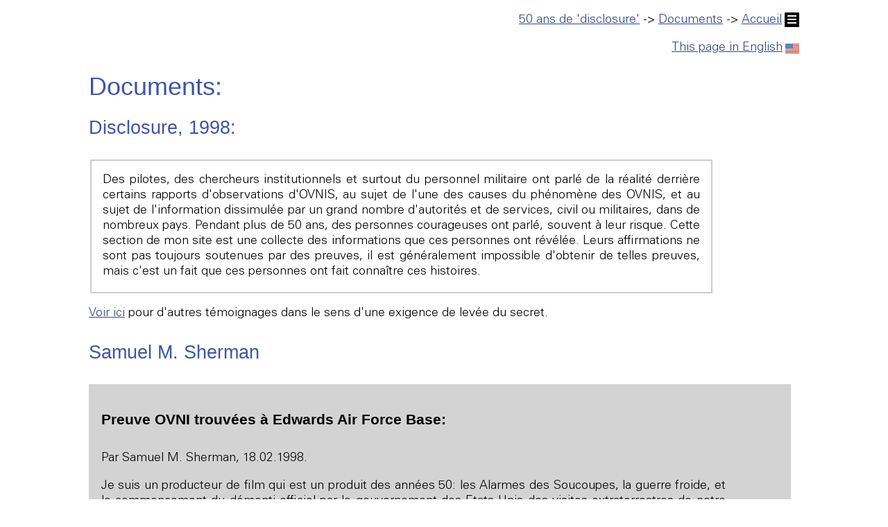

--- FILE ---
content_type: text/html
request_url: https://ufologie.patrickgross.org/rec/edwardsshermanf.htm
body_size: 4175
content:
<!doctype html>
<html lang="fr">

<head>
	<title>ovni - Les OVNIS vus de pr&egrave;s: 50 ans de r&eacute;v&eacute;lations - Samuel M. Sherman, l&apos;affaire d&apos;Edwards AFB</title>
	<link rel="stylesheet" href="../sys/style.css" type="text/css">
	<meta name="author" content="Patrick Gross">
	<meta name="viewport" content="width=device-width, initial-scale=1.0">
	<meta name="generator" content="Microsoft Notepad">
	<meta name="description" content="ovni - Les OVNIS vus de pr&egrave;s: 50 ans de r&eacute;v&eacute;lations - Samuel M. Sherman, l&apos;affaire d&apos;Edwards AFB.">
	<meta name="robots" content="All">
	<meta name="keywords" content="Ovnis, extra-terrestres, soucoupes volantes, 50 ans de r&eacute;v&eacute;lations, disclosure, Samuel M. Sherman, l&apos;affaire d&apos;Edwards AFB">
	<meta http-equiv="Content-Type" content="text/html;charset=utf-8">
</head>

<body>

	<p><a id="TheTop"></a></p>
	<div class="noprint">
		<div style="text-align:right;"><a href="../htm/50yearsf.htm">50 ans de &apos;disclosure&apos;</a> -> <a href="../htm/docf.htm">Documents</a> -> <a href="../sys/textf.htm">Accueil<img src="../img/navhom01.gif" width="21" height="21" alt="Cliquez!" style="border:0Px; margin-left:4Px; vertical-align:middle;"></a><br></div><p></p>
		<div style="text-align:right;"><a href="edwardssherman.htm">This page in English<img src="../img/flagus.jpg" width="20" height="14" alt="Click!" style="border:0Px; margin-left:4Px; margin-top:4Px; vertical-align:middle;"></a></div>
	</div>

	<h1>Documents:</h1>

	<h2>Disclosure, 1998:</h2>

	<fieldset>

		<p>Des pilotes, des chercheurs institutionnels et surtout du personnel militaire ont parl&eacute; de la r&eacute;alit&eacute; derri&egrave;re certains rapports d&apos;observations d&apos;OVNIS, au sujet de l&apos;une des causes du ph&eacute;nom&egrave;ne des OVNIS, et au sujet de l&apos;information dissimul&eacute;e par un grand nombre d&apos;autorit&eacute;s et de services, civil ou militaires, dans de nombreux pays. Pendant plus de 50 ans, des personnes courageuses ont parl&eacute;, souvent &agrave; leur risque. Cette section de mon site est une collecte des informations que ces personnes ont r&eacute;v&eacute;l&eacute;e. Leurs affirmations ne sont pas toujours soutenues par des preuves, il est g&eacute;n&eacute;ralement impossible d&apos;obtenir de telles preuves, mais c&apos;est un fait que ces personnes ont fait conna&icirc;tre ces histoires.</p>

	</fieldset>

	<p><a href="../htm/50yearsf.htm">Voir ici</a> pour d&apos;autres t&eacute;moignages dans le sens d&apos;une exigence de lev&eacute;e du secret.</p>

	<h2>Samuel M. Sherman</h2>

	<div class="doc">

		<h3>Preuve OVNI trouv&eacute;es &agrave; Edwards Air Force Base:</h3>

		<p>Par Samuel M. Sherman, 18.02.1998.</p>

		<p>Je suis un producteur de film qui est un produit des ann&eacute;es 50: les Alarmes des Soucoupes, la guerre froide, et le commencement du d&eacute;menti officiel par le gouvernement des Etats-Unis des visites extraterrestres de notre plan&egrave;te. Je pense avoir toujours estim&eacute; que notre monde &eacute;tait visit&eacute; par les &ecirc;tres intelligents venus d&apos;ailleurs. Quand j&apos;ai observ&eacute; un OVNI en 1961 et que j&apos;ai &eacute;t&eacute; ridiculis&eacute; parce que j&apos;avais essay&eacute; d&apos;en discuter, je suis devenu d&eacute;termin&eacute; &agrave; sonder et &eacute;tudier le probl&egrave;me des OVNIS autant qu&apos;il le faudrait pour d&eacute;couvrir la v&eacute;rit&eacute;.</p>

		<p>Comme r&eacute;sultats logiques de ce but &agrave; long terme, j&apos;ai pass&eacute; des ann&eacute;es &agrave; rechercher et collectionner des donn&eacute;es assembl&eacute;es en pr&eacute;paration de la production d&apos;un film documentaire important sur les OVNIS et leur nature extraterrestre. J&apos;en suis finalement arriv&eacute; au point de d&eacute;marrage de la production en 1992. Cependant, la n&eacute;gation culturelle et politique organis&eacute;e de nos visiteurs extraterrestre est si forte que m&ecirc;me les membres de mon propre personnel m&apos;ont trait&eacute; comme objet de d&eacute;rision. Ceci m&apos;a seulement rendu encore plus d&eacute;termin&eacute; que jamais &agrave; r&eacute;soudre l&apos;&eacute;nigme des OVNIS, et j&apos;ai alors commenc&eacute; &agrave; aller directement vers les &eacute;tablissements m&ecirc;me qui nous cachent la v&eacute;rit&eacute;: nos propres agences militaires spatiales. Mon but &eacute;tait d&apos;obtenir de fa&ccedil;on ou d&apos;autre des donn&eacute;es solides l&eacute;gitimes de leur part, qui seraient pratiquement impossibles &agrave; debunker.</p>

		<p>Dans la nuit du 7 octobre 1965, un &eacute;v&eacute;nement de proportions historiques, une date majeure dans l&apos;histoire des OVNIS, a eu lieu - l&apos;incursion r&eacute;elle au-dessus de la base a&eacute;rienne d&apos;Edwards dans la r&eacute;gion de Palmdale/Lancaster du d&eacute;sert de Mojave en Californie, d&apos;un certain nombre d&apos;engins extraterrestre. Si cet &eacute;v&eacute;nement &eacute;tonnant a maintenant, finalement, gagn&eacute; quelque attention mesurable, c&apos;est le r&eacute;sultat direct de mes efforts. Je fais cette d&eacute;claration en toute humilit&eacute;... C&apos;est simplement la v&eacute;rit&eacute;. En fait, cet &eacute;v&eacute;nement sans pr&eacute;c&eacute;dent ne se trouve pas dans des principaux ouvrages traitant des OVNIS, et except&eacute; quelques magazines d&apos;ufologie ayant pass&eacute; mon travail en revue, et des interviews auxquelles j&apos;ai particip&eacute; sur des &eacute;missions comme SIGHTINGS de Jeff Rense, cet &eacute;v&eacute;nement demeure toujours pratiquement inconnu.</p>

		<p>Ce qui rend cette intrusion et visite historique si importante est que l&apos;Arm&eacute;e de l&apos;Air des USA l&apos;a compl&egrave;tement document&eacute; et lui a m&ecirc;me donn&eacute; un nom de code: &ldquo;The Incident.&rdquo; Lors de cette nuit d&apos;automne de 1965, il semble que 12 OVNIS lumineux sont venus tout droit et juste au-dessus d&apos;une piste militaire s&eacute;curis&eacute;e. Ces engins ont tous &eacute;t&eacute; observ&eacute;s visuellement par le personnel de l&apos;Arm&eacute;e de l&apos;Air et par plusieurs types de radar. De plus, l&apos;Arm&eacute;e de l&apos;Air a fait d&eacute;coller plusieurs chasseurs &agrave; r&eacute;action &agrave; leur poursuite et pendant l&apos;&eacute;v&eacute;nement l&apos;utilisation possible d&apos;armes nucl&eacute;aires a m&ecirc;me &eacute;t&eacute; envisag&eacute;e. Tout l&apos;incident a &eacute;t&eacute; par ailleurs document&eacute; sous forme de rapports &eacute;crits, de photos de radar, et de BANDES SONORES enregistr&eacute;es par le personnel de l&apos;Arm&eacute;e de l&apos;Air tandis qu&apos;ils VOYAIENT r&eacute;ellement les objets, VOLAIENT A LA POURSUITE des objets, et ont consid&eacute;r&eacute; de prendre des MESURES MILITAIRES SERIEUSES contre ce qu&apos;ils pouvaient impliquer en terme de menace.</p>

		<p>D&apos;apr&egrave;s mes estimations, au moins 40 heures d&apos;enregistrements ont &eacute;t&eacute; faites (un enregistrement de ces &eacute;v&eacute;nements ayant dur&eacute; cinq heures a &eacute;t&eacute; effectu&eacute; depuis au moins 8 endroits). Cependant, seulement six heures de ces enregistrements ont &eacute;t&eacute; classifi&eacute;es il y a de nombreuses ann&eacute;es en tant que masse de sons et de voix peu audibles, qui d&eacute;fient l&apos;interpr&eacute;tation. Ils ont BROUILLE les bandes en en faisant une d&eacute;sesp&eacute;rante collection des fragments m&eacute;lang&eacute;s de conversations tout &agrave; fait d&eacute;sordonn&eacute;es et ayant perdu leur progression logique. Quand j&apos;ai r&eacute;alis&eacute; ce qui avait &eacute;t&eacute; fait, cela a pr&eacute;sent&eacute; un d&eacute;fi que j&apos;ai &eacute;t&eacute; d&eacute;termin&eacute; &agrave; d&eacute;couvrir ce qui &eacute;tait cach&eacute; dans cette masse chaotique de sons.</p>

		<p>Apr&egrave;s de nombreux de mois et des heures innombrables de recherche laborieuse, &agrave; cataloguer et &eacute;diter les fragments de la bande sonore, j&apos;ai pu r&eacute;organiser les sons de mani&egrave;re &agrave; ce que les conversations puissent &ecirc;tre comprises. J&apos;ai avec succ&egrave;s reconstitu&eacute; les bandes dans leur ordre original correct. J&apos;ai alors ajout&eacute; le r&eacute;cit soigneusement v&eacute;rifi&eacute;, qui explique ce qui avait eu lieu, de sorte que l&apos;auditeur comprenne clairement les &eacute;v&eacute;nements qui se sont d&eacute;roul&eacute;s.</p>

		<p>Comme narrateur, j&apos;ai demand&eacute; Jackson Beck, v&eacute;ritable doyen des annonceurs par radio et des commentateurs de films - la voix des films d&apos;actualit&eacute;s de la Paramount, d&apos;innombrables films militaires originaux, et m&ecirc;me narrateur original du programme radio &ldquo;Superman.&rdquo; M. Beck est maintenant entendu sur de nombreuses diffusions de nouvelles sur des radios nationales importantes et des films publicitaires de TV. Sa voix est connue par des millions de gens, m&ecirc;me si son nom ne l&apos;est pas. J&apos;ai senti qu&apos;il ajouterait de la cr&eacute;dibilit&eacute; au r&eacute;cit de cet &eacute;v&eacute;nement historique &eacute;tonnant. En fait, il m&apos;a dit qu&apos;il a effectu&eacute; lui-m&ecirc;me pendant toute sa vie une longue &eacute;tude dans le domaine des OVNIS et a v&eacute;cu plusieurs observations importantes lui-m&ecirc;me.</p>

		<p>Les bandes reconstruites r&eacute;sultantes sont maintenant la preuve document&eacute;e absolue de l&apos;existence de visites d&apos;OVNIS extraterrestres &agrave; cette plan&egrave;te. J&apos;ai envoy&eacute; des copies de mon produit fini directement &agrave; un certain nombre d&apos;organismes gouvernementaux majeurs et je n&apos;ai re&ccedil;u AUCUN COMMENTAIRE NEGATIF! Pas une seule agence officielle n&apos;a tent&eacute; de debunker ou critiquer l&apos;&eacute;v&eacute;nement, ou ma pr&eacute;sentation des enregistrements.</p>

		<p>En outre, l&apos;organisation CSETI a employ&eacute; ma pr&eacute;sentation d&apos;enregistrements lors de r&eacute;unions avec des membres du congr&egrave;s dans le but d&apos;obtenir de notre gouvernement qu&apos;il dise la v&eacute;rit&eacute; au public sur les interventions extraterrestres sur la Terre. Le sergent technicien Charles Sorrels, entendu en &eacute;vidence sur les enregistrements originaux d&apos;Edwards du 7 octobre 1965, et dans de nouvelles portions de bandes confirmant l&apos;&eacute;v&eacute;nement, a fait une pr&eacute;sentation &agrave; Washington qui comportait ma version documentaire des bandes d&apos;Edwards. Et oui, les observateurs au sol &agrave; Edwards SAVAIENT QUE LES OVNIS ou UFOBs, comme ils les appelaient alors, n&apos;&eacute;taient pas nos projets secrets, ni des bombardiers Sovi&eacute;tiques, ni aucun autre avion connu - ils &eacute;taient inconnus, des engins fabuleusement en avance avec des possibilit&eacute;s au-del&agrave; de n&apos;importe quelle technologie connue. Et... comme on l&apos;entendant dans la vieille s&eacute;rie Superman: &ldquo;loin au-del&agrave; des r&eacute;alisations de l&apos;homme mortel!&rdquo;</p>

	</div>

<!--footer-->

	<div class="noprint">
	<p>
		<a href="http://validator.w3.org/check?uri=https://ufologie.patrickgross.org/rec/edwardsshermanf.htm"><img src="../img/validxhtml.png" style="border:0Px;" alt="Valid XHTML 1.0 Strict" height="31" width="88"></a>
	</p>
	</div>

	<div class="noprint">

		<br><br>
		<div style="text-align:right;">
			<img src="../img/line.jpg" style="width:100%;height:2px;" alt=" ">
			<a href="../sys/emailf.htm">eMail</a>&nbsp; | &nbsp;<a href="#TheTop">D&eacute;but</a>&nbsp; | &nbsp;<a href="javascript:history.back();">Retour</a>&nbsp; | &nbsp;<a href="javascript:history.forward();">Avance</a>&nbsp; | &nbsp;<a href="../sys/mapf.htm">Plan</a>&nbsp; | &nbsp;<a href="../sys/listf.htm">Liste</a> | &nbsp;<a href="../sys/textf.htm">Accueil</a>
			<br>
			<div style="text-align:right;">
				<small>Cette page a &eacute;t&eacute; mise &agrave; jour le 30 octobre 2002.</small>
			</div>
		</div>
	</div>

<!--endfooter-->

</body>
</html>